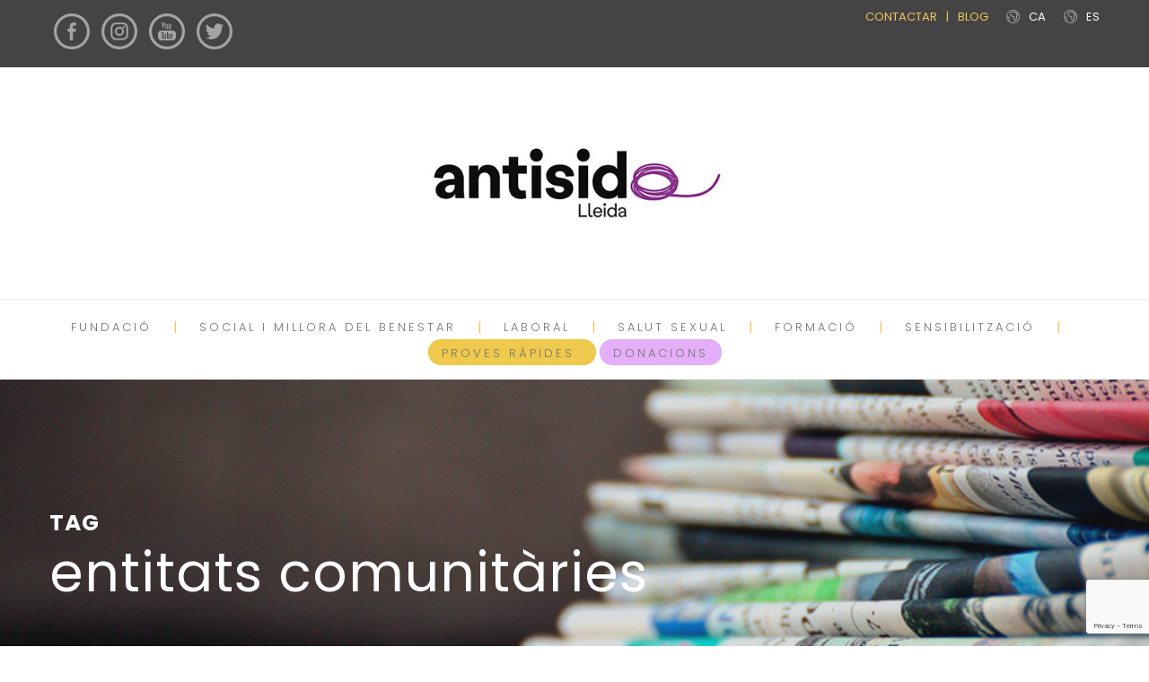

--- FILE ---
content_type: text/html; charset=utf-8
request_url: https://www.google.com/recaptcha/api2/anchor?ar=1&k=6LcvmrQcAAAAAK7wf5Kc4-OBR9nSBHrsKxcXNOUi&co=aHR0cHM6Ly9hbnRpc2lkYWxsZWlkYS5vcmc6NDQz&hl=en&v=PoyoqOPhxBO7pBk68S4YbpHZ&size=invisible&anchor-ms=20000&execute-ms=30000&cb=n2lg8qt6362b
body_size: 48950
content:
<!DOCTYPE HTML><html dir="ltr" lang="en"><head><meta http-equiv="Content-Type" content="text/html; charset=UTF-8">
<meta http-equiv="X-UA-Compatible" content="IE=edge">
<title>reCAPTCHA</title>
<style type="text/css">
/* cyrillic-ext */
@font-face {
  font-family: 'Roboto';
  font-style: normal;
  font-weight: 400;
  font-stretch: 100%;
  src: url(//fonts.gstatic.com/s/roboto/v48/KFO7CnqEu92Fr1ME7kSn66aGLdTylUAMa3GUBHMdazTgWw.woff2) format('woff2');
  unicode-range: U+0460-052F, U+1C80-1C8A, U+20B4, U+2DE0-2DFF, U+A640-A69F, U+FE2E-FE2F;
}
/* cyrillic */
@font-face {
  font-family: 'Roboto';
  font-style: normal;
  font-weight: 400;
  font-stretch: 100%;
  src: url(//fonts.gstatic.com/s/roboto/v48/KFO7CnqEu92Fr1ME7kSn66aGLdTylUAMa3iUBHMdazTgWw.woff2) format('woff2');
  unicode-range: U+0301, U+0400-045F, U+0490-0491, U+04B0-04B1, U+2116;
}
/* greek-ext */
@font-face {
  font-family: 'Roboto';
  font-style: normal;
  font-weight: 400;
  font-stretch: 100%;
  src: url(//fonts.gstatic.com/s/roboto/v48/KFO7CnqEu92Fr1ME7kSn66aGLdTylUAMa3CUBHMdazTgWw.woff2) format('woff2');
  unicode-range: U+1F00-1FFF;
}
/* greek */
@font-face {
  font-family: 'Roboto';
  font-style: normal;
  font-weight: 400;
  font-stretch: 100%;
  src: url(//fonts.gstatic.com/s/roboto/v48/KFO7CnqEu92Fr1ME7kSn66aGLdTylUAMa3-UBHMdazTgWw.woff2) format('woff2');
  unicode-range: U+0370-0377, U+037A-037F, U+0384-038A, U+038C, U+038E-03A1, U+03A3-03FF;
}
/* math */
@font-face {
  font-family: 'Roboto';
  font-style: normal;
  font-weight: 400;
  font-stretch: 100%;
  src: url(//fonts.gstatic.com/s/roboto/v48/KFO7CnqEu92Fr1ME7kSn66aGLdTylUAMawCUBHMdazTgWw.woff2) format('woff2');
  unicode-range: U+0302-0303, U+0305, U+0307-0308, U+0310, U+0312, U+0315, U+031A, U+0326-0327, U+032C, U+032F-0330, U+0332-0333, U+0338, U+033A, U+0346, U+034D, U+0391-03A1, U+03A3-03A9, U+03B1-03C9, U+03D1, U+03D5-03D6, U+03F0-03F1, U+03F4-03F5, U+2016-2017, U+2034-2038, U+203C, U+2040, U+2043, U+2047, U+2050, U+2057, U+205F, U+2070-2071, U+2074-208E, U+2090-209C, U+20D0-20DC, U+20E1, U+20E5-20EF, U+2100-2112, U+2114-2115, U+2117-2121, U+2123-214F, U+2190, U+2192, U+2194-21AE, U+21B0-21E5, U+21F1-21F2, U+21F4-2211, U+2213-2214, U+2216-22FF, U+2308-230B, U+2310, U+2319, U+231C-2321, U+2336-237A, U+237C, U+2395, U+239B-23B7, U+23D0, U+23DC-23E1, U+2474-2475, U+25AF, U+25B3, U+25B7, U+25BD, U+25C1, U+25CA, U+25CC, U+25FB, U+266D-266F, U+27C0-27FF, U+2900-2AFF, U+2B0E-2B11, U+2B30-2B4C, U+2BFE, U+3030, U+FF5B, U+FF5D, U+1D400-1D7FF, U+1EE00-1EEFF;
}
/* symbols */
@font-face {
  font-family: 'Roboto';
  font-style: normal;
  font-weight: 400;
  font-stretch: 100%;
  src: url(//fonts.gstatic.com/s/roboto/v48/KFO7CnqEu92Fr1ME7kSn66aGLdTylUAMaxKUBHMdazTgWw.woff2) format('woff2');
  unicode-range: U+0001-000C, U+000E-001F, U+007F-009F, U+20DD-20E0, U+20E2-20E4, U+2150-218F, U+2190, U+2192, U+2194-2199, U+21AF, U+21E6-21F0, U+21F3, U+2218-2219, U+2299, U+22C4-22C6, U+2300-243F, U+2440-244A, U+2460-24FF, U+25A0-27BF, U+2800-28FF, U+2921-2922, U+2981, U+29BF, U+29EB, U+2B00-2BFF, U+4DC0-4DFF, U+FFF9-FFFB, U+10140-1018E, U+10190-1019C, U+101A0, U+101D0-101FD, U+102E0-102FB, U+10E60-10E7E, U+1D2C0-1D2D3, U+1D2E0-1D37F, U+1F000-1F0FF, U+1F100-1F1AD, U+1F1E6-1F1FF, U+1F30D-1F30F, U+1F315, U+1F31C, U+1F31E, U+1F320-1F32C, U+1F336, U+1F378, U+1F37D, U+1F382, U+1F393-1F39F, U+1F3A7-1F3A8, U+1F3AC-1F3AF, U+1F3C2, U+1F3C4-1F3C6, U+1F3CA-1F3CE, U+1F3D4-1F3E0, U+1F3ED, U+1F3F1-1F3F3, U+1F3F5-1F3F7, U+1F408, U+1F415, U+1F41F, U+1F426, U+1F43F, U+1F441-1F442, U+1F444, U+1F446-1F449, U+1F44C-1F44E, U+1F453, U+1F46A, U+1F47D, U+1F4A3, U+1F4B0, U+1F4B3, U+1F4B9, U+1F4BB, U+1F4BF, U+1F4C8-1F4CB, U+1F4D6, U+1F4DA, U+1F4DF, U+1F4E3-1F4E6, U+1F4EA-1F4ED, U+1F4F7, U+1F4F9-1F4FB, U+1F4FD-1F4FE, U+1F503, U+1F507-1F50B, U+1F50D, U+1F512-1F513, U+1F53E-1F54A, U+1F54F-1F5FA, U+1F610, U+1F650-1F67F, U+1F687, U+1F68D, U+1F691, U+1F694, U+1F698, U+1F6AD, U+1F6B2, U+1F6B9-1F6BA, U+1F6BC, U+1F6C6-1F6CF, U+1F6D3-1F6D7, U+1F6E0-1F6EA, U+1F6F0-1F6F3, U+1F6F7-1F6FC, U+1F700-1F7FF, U+1F800-1F80B, U+1F810-1F847, U+1F850-1F859, U+1F860-1F887, U+1F890-1F8AD, U+1F8B0-1F8BB, U+1F8C0-1F8C1, U+1F900-1F90B, U+1F93B, U+1F946, U+1F984, U+1F996, U+1F9E9, U+1FA00-1FA6F, U+1FA70-1FA7C, U+1FA80-1FA89, U+1FA8F-1FAC6, U+1FACE-1FADC, U+1FADF-1FAE9, U+1FAF0-1FAF8, U+1FB00-1FBFF;
}
/* vietnamese */
@font-face {
  font-family: 'Roboto';
  font-style: normal;
  font-weight: 400;
  font-stretch: 100%;
  src: url(//fonts.gstatic.com/s/roboto/v48/KFO7CnqEu92Fr1ME7kSn66aGLdTylUAMa3OUBHMdazTgWw.woff2) format('woff2');
  unicode-range: U+0102-0103, U+0110-0111, U+0128-0129, U+0168-0169, U+01A0-01A1, U+01AF-01B0, U+0300-0301, U+0303-0304, U+0308-0309, U+0323, U+0329, U+1EA0-1EF9, U+20AB;
}
/* latin-ext */
@font-face {
  font-family: 'Roboto';
  font-style: normal;
  font-weight: 400;
  font-stretch: 100%;
  src: url(//fonts.gstatic.com/s/roboto/v48/KFO7CnqEu92Fr1ME7kSn66aGLdTylUAMa3KUBHMdazTgWw.woff2) format('woff2');
  unicode-range: U+0100-02BA, U+02BD-02C5, U+02C7-02CC, U+02CE-02D7, U+02DD-02FF, U+0304, U+0308, U+0329, U+1D00-1DBF, U+1E00-1E9F, U+1EF2-1EFF, U+2020, U+20A0-20AB, U+20AD-20C0, U+2113, U+2C60-2C7F, U+A720-A7FF;
}
/* latin */
@font-face {
  font-family: 'Roboto';
  font-style: normal;
  font-weight: 400;
  font-stretch: 100%;
  src: url(//fonts.gstatic.com/s/roboto/v48/KFO7CnqEu92Fr1ME7kSn66aGLdTylUAMa3yUBHMdazQ.woff2) format('woff2');
  unicode-range: U+0000-00FF, U+0131, U+0152-0153, U+02BB-02BC, U+02C6, U+02DA, U+02DC, U+0304, U+0308, U+0329, U+2000-206F, U+20AC, U+2122, U+2191, U+2193, U+2212, U+2215, U+FEFF, U+FFFD;
}
/* cyrillic-ext */
@font-face {
  font-family: 'Roboto';
  font-style: normal;
  font-weight: 500;
  font-stretch: 100%;
  src: url(//fonts.gstatic.com/s/roboto/v48/KFO7CnqEu92Fr1ME7kSn66aGLdTylUAMa3GUBHMdazTgWw.woff2) format('woff2');
  unicode-range: U+0460-052F, U+1C80-1C8A, U+20B4, U+2DE0-2DFF, U+A640-A69F, U+FE2E-FE2F;
}
/* cyrillic */
@font-face {
  font-family: 'Roboto';
  font-style: normal;
  font-weight: 500;
  font-stretch: 100%;
  src: url(//fonts.gstatic.com/s/roboto/v48/KFO7CnqEu92Fr1ME7kSn66aGLdTylUAMa3iUBHMdazTgWw.woff2) format('woff2');
  unicode-range: U+0301, U+0400-045F, U+0490-0491, U+04B0-04B1, U+2116;
}
/* greek-ext */
@font-face {
  font-family: 'Roboto';
  font-style: normal;
  font-weight: 500;
  font-stretch: 100%;
  src: url(//fonts.gstatic.com/s/roboto/v48/KFO7CnqEu92Fr1ME7kSn66aGLdTylUAMa3CUBHMdazTgWw.woff2) format('woff2');
  unicode-range: U+1F00-1FFF;
}
/* greek */
@font-face {
  font-family: 'Roboto';
  font-style: normal;
  font-weight: 500;
  font-stretch: 100%;
  src: url(//fonts.gstatic.com/s/roboto/v48/KFO7CnqEu92Fr1ME7kSn66aGLdTylUAMa3-UBHMdazTgWw.woff2) format('woff2');
  unicode-range: U+0370-0377, U+037A-037F, U+0384-038A, U+038C, U+038E-03A1, U+03A3-03FF;
}
/* math */
@font-face {
  font-family: 'Roboto';
  font-style: normal;
  font-weight: 500;
  font-stretch: 100%;
  src: url(//fonts.gstatic.com/s/roboto/v48/KFO7CnqEu92Fr1ME7kSn66aGLdTylUAMawCUBHMdazTgWw.woff2) format('woff2');
  unicode-range: U+0302-0303, U+0305, U+0307-0308, U+0310, U+0312, U+0315, U+031A, U+0326-0327, U+032C, U+032F-0330, U+0332-0333, U+0338, U+033A, U+0346, U+034D, U+0391-03A1, U+03A3-03A9, U+03B1-03C9, U+03D1, U+03D5-03D6, U+03F0-03F1, U+03F4-03F5, U+2016-2017, U+2034-2038, U+203C, U+2040, U+2043, U+2047, U+2050, U+2057, U+205F, U+2070-2071, U+2074-208E, U+2090-209C, U+20D0-20DC, U+20E1, U+20E5-20EF, U+2100-2112, U+2114-2115, U+2117-2121, U+2123-214F, U+2190, U+2192, U+2194-21AE, U+21B0-21E5, U+21F1-21F2, U+21F4-2211, U+2213-2214, U+2216-22FF, U+2308-230B, U+2310, U+2319, U+231C-2321, U+2336-237A, U+237C, U+2395, U+239B-23B7, U+23D0, U+23DC-23E1, U+2474-2475, U+25AF, U+25B3, U+25B7, U+25BD, U+25C1, U+25CA, U+25CC, U+25FB, U+266D-266F, U+27C0-27FF, U+2900-2AFF, U+2B0E-2B11, U+2B30-2B4C, U+2BFE, U+3030, U+FF5B, U+FF5D, U+1D400-1D7FF, U+1EE00-1EEFF;
}
/* symbols */
@font-face {
  font-family: 'Roboto';
  font-style: normal;
  font-weight: 500;
  font-stretch: 100%;
  src: url(//fonts.gstatic.com/s/roboto/v48/KFO7CnqEu92Fr1ME7kSn66aGLdTylUAMaxKUBHMdazTgWw.woff2) format('woff2');
  unicode-range: U+0001-000C, U+000E-001F, U+007F-009F, U+20DD-20E0, U+20E2-20E4, U+2150-218F, U+2190, U+2192, U+2194-2199, U+21AF, U+21E6-21F0, U+21F3, U+2218-2219, U+2299, U+22C4-22C6, U+2300-243F, U+2440-244A, U+2460-24FF, U+25A0-27BF, U+2800-28FF, U+2921-2922, U+2981, U+29BF, U+29EB, U+2B00-2BFF, U+4DC0-4DFF, U+FFF9-FFFB, U+10140-1018E, U+10190-1019C, U+101A0, U+101D0-101FD, U+102E0-102FB, U+10E60-10E7E, U+1D2C0-1D2D3, U+1D2E0-1D37F, U+1F000-1F0FF, U+1F100-1F1AD, U+1F1E6-1F1FF, U+1F30D-1F30F, U+1F315, U+1F31C, U+1F31E, U+1F320-1F32C, U+1F336, U+1F378, U+1F37D, U+1F382, U+1F393-1F39F, U+1F3A7-1F3A8, U+1F3AC-1F3AF, U+1F3C2, U+1F3C4-1F3C6, U+1F3CA-1F3CE, U+1F3D4-1F3E0, U+1F3ED, U+1F3F1-1F3F3, U+1F3F5-1F3F7, U+1F408, U+1F415, U+1F41F, U+1F426, U+1F43F, U+1F441-1F442, U+1F444, U+1F446-1F449, U+1F44C-1F44E, U+1F453, U+1F46A, U+1F47D, U+1F4A3, U+1F4B0, U+1F4B3, U+1F4B9, U+1F4BB, U+1F4BF, U+1F4C8-1F4CB, U+1F4D6, U+1F4DA, U+1F4DF, U+1F4E3-1F4E6, U+1F4EA-1F4ED, U+1F4F7, U+1F4F9-1F4FB, U+1F4FD-1F4FE, U+1F503, U+1F507-1F50B, U+1F50D, U+1F512-1F513, U+1F53E-1F54A, U+1F54F-1F5FA, U+1F610, U+1F650-1F67F, U+1F687, U+1F68D, U+1F691, U+1F694, U+1F698, U+1F6AD, U+1F6B2, U+1F6B9-1F6BA, U+1F6BC, U+1F6C6-1F6CF, U+1F6D3-1F6D7, U+1F6E0-1F6EA, U+1F6F0-1F6F3, U+1F6F7-1F6FC, U+1F700-1F7FF, U+1F800-1F80B, U+1F810-1F847, U+1F850-1F859, U+1F860-1F887, U+1F890-1F8AD, U+1F8B0-1F8BB, U+1F8C0-1F8C1, U+1F900-1F90B, U+1F93B, U+1F946, U+1F984, U+1F996, U+1F9E9, U+1FA00-1FA6F, U+1FA70-1FA7C, U+1FA80-1FA89, U+1FA8F-1FAC6, U+1FACE-1FADC, U+1FADF-1FAE9, U+1FAF0-1FAF8, U+1FB00-1FBFF;
}
/* vietnamese */
@font-face {
  font-family: 'Roboto';
  font-style: normal;
  font-weight: 500;
  font-stretch: 100%;
  src: url(//fonts.gstatic.com/s/roboto/v48/KFO7CnqEu92Fr1ME7kSn66aGLdTylUAMa3OUBHMdazTgWw.woff2) format('woff2');
  unicode-range: U+0102-0103, U+0110-0111, U+0128-0129, U+0168-0169, U+01A0-01A1, U+01AF-01B0, U+0300-0301, U+0303-0304, U+0308-0309, U+0323, U+0329, U+1EA0-1EF9, U+20AB;
}
/* latin-ext */
@font-face {
  font-family: 'Roboto';
  font-style: normal;
  font-weight: 500;
  font-stretch: 100%;
  src: url(//fonts.gstatic.com/s/roboto/v48/KFO7CnqEu92Fr1ME7kSn66aGLdTylUAMa3KUBHMdazTgWw.woff2) format('woff2');
  unicode-range: U+0100-02BA, U+02BD-02C5, U+02C7-02CC, U+02CE-02D7, U+02DD-02FF, U+0304, U+0308, U+0329, U+1D00-1DBF, U+1E00-1E9F, U+1EF2-1EFF, U+2020, U+20A0-20AB, U+20AD-20C0, U+2113, U+2C60-2C7F, U+A720-A7FF;
}
/* latin */
@font-face {
  font-family: 'Roboto';
  font-style: normal;
  font-weight: 500;
  font-stretch: 100%;
  src: url(//fonts.gstatic.com/s/roboto/v48/KFO7CnqEu92Fr1ME7kSn66aGLdTylUAMa3yUBHMdazQ.woff2) format('woff2');
  unicode-range: U+0000-00FF, U+0131, U+0152-0153, U+02BB-02BC, U+02C6, U+02DA, U+02DC, U+0304, U+0308, U+0329, U+2000-206F, U+20AC, U+2122, U+2191, U+2193, U+2212, U+2215, U+FEFF, U+FFFD;
}
/* cyrillic-ext */
@font-face {
  font-family: 'Roboto';
  font-style: normal;
  font-weight: 900;
  font-stretch: 100%;
  src: url(//fonts.gstatic.com/s/roboto/v48/KFO7CnqEu92Fr1ME7kSn66aGLdTylUAMa3GUBHMdazTgWw.woff2) format('woff2');
  unicode-range: U+0460-052F, U+1C80-1C8A, U+20B4, U+2DE0-2DFF, U+A640-A69F, U+FE2E-FE2F;
}
/* cyrillic */
@font-face {
  font-family: 'Roboto';
  font-style: normal;
  font-weight: 900;
  font-stretch: 100%;
  src: url(//fonts.gstatic.com/s/roboto/v48/KFO7CnqEu92Fr1ME7kSn66aGLdTylUAMa3iUBHMdazTgWw.woff2) format('woff2');
  unicode-range: U+0301, U+0400-045F, U+0490-0491, U+04B0-04B1, U+2116;
}
/* greek-ext */
@font-face {
  font-family: 'Roboto';
  font-style: normal;
  font-weight: 900;
  font-stretch: 100%;
  src: url(//fonts.gstatic.com/s/roboto/v48/KFO7CnqEu92Fr1ME7kSn66aGLdTylUAMa3CUBHMdazTgWw.woff2) format('woff2');
  unicode-range: U+1F00-1FFF;
}
/* greek */
@font-face {
  font-family: 'Roboto';
  font-style: normal;
  font-weight: 900;
  font-stretch: 100%;
  src: url(//fonts.gstatic.com/s/roboto/v48/KFO7CnqEu92Fr1ME7kSn66aGLdTylUAMa3-UBHMdazTgWw.woff2) format('woff2');
  unicode-range: U+0370-0377, U+037A-037F, U+0384-038A, U+038C, U+038E-03A1, U+03A3-03FF;
}
/* math */
@font-face {
  font-family: 'Roboto';
  font-style: normal;
  font-weight: 900;
  font-stretch: 100%;
  src: url(//fonts.gstatic.com/s/roboto/v48/KFO7CnqEu92Fr1ME7kSn66aGLdTylUAMawCUBHMdazTgWw.woff2) format('woff2');
  unicode-range: U+0302-0303, U+0305, U+0307-0308, U+0310, U+0312, U+0315, U+031A, U+0326-0327, U+032C, U+032F-0330, U+0332-0333, U+0338, U+033A, U+0346, U+034D, U+0391-03A1, U+03A3-03A9, U+03B1-03C9, U+03D1, U+03D5-03D6, U+03F0-03F1, U+03F4-03F5, U+2016-2017, U+2034-2038, U+203C, U+2040, U+2043, U+2047, U+2050, U+2057, U+205F, U+2070-2071, U+2074-208E, U+2090-209C, U+20D0-20DC, U+20E1, U+20E5-20EF, U+2100-2112, U+2114-2115, U+2117-2121, U+2123-214F, U+2190, U+2192, U+2194-21AE, U+21B0-21E5, U+21F1-21F2, U+21F4-2211, U+2213-2214, U+2216-22FF, U+2308-230B, U+2310, U+2319, U+231C-2321, U+2336-237A, U+237C, U+2395, U+239B-23B7, U+23D0, U+23DC-23E1, U+2474-2475, U+25AF, U+25B3, U+25B7, U+25BD, U+25C1, U+25CA, U+25CC, U+25FB, U+266D-266F, U+27C0-27FF, U+2900-2AFF, U+2B0E-2B11, U+2B30-2B4C, U+2BFE, U+3030, U+FF5B, U+FF5D, U+1D400-1D7FF, U+1EE00-1EEFF;
}
/* symbols */
@font-face {
  font-family: 'Roboto';
  font-style: normal;
  font-weight: 900;
  font-stretch: 100%;
  src: url(//fonts.gstatic.com/s/roboto/v48/KFO7CnqEu92Fr1ME7kSn66aGLdTylUAMaxKUBHMdazTgWw.woff2) format('woff2');
  unicode-range: U+0001-000C, U+000E-001F, U+007F-009F, U+20DD-20E0, U+20E2-20E4, U+2150-218F, U+2190, U+2192, U+2194-2199, U+21AF, U+21E6-21F0, U+21F3, U+2218-2219, U+2299, U+22C4-22C6, U+2300-243F, U+2440-244A, U+2460-24FF, U+25A0-27BF, U+2800-28FF, U+2921-2922, U+2981, U+29BF, U+29EB, U+2B00-2BFF, U+4DC0-4DFF, U+FFF9-FFFB, U+10140-1018E, U+10190-1019C, U+101A0, U+101D0-101FD, U+102E0-102FB, U+10E60-10E7E, U+1D2C0-1D2D3, U+1D2E0-1D37F, U+1F000-1F0FF, U+1F100-1F1AD, U+1F1E6-1F1FF, U+1F30D-1F30F, U+1F315, U+1F31C, U+1F31E, U+1F320-1F32C, U+1F336, U+1F378, U+1F37D, U+1F382, U+1F393-1F39F, U+1F3A7-1F3A8, U+1F3AC-1F3AF, U+1F3C2, U+1F3C4-1F3C6, U+1F3CA-1F3CE, U+1F3D4-1F3E0, U+1F3ED, U+1F3F1-1F3F3, U+1F3F5-1F3F7, U+1F408, U+1F415, U+1F41F, U+1F426, U+1F43F, U+1F441-1F442, U+1F444, U+1F446-1F449, U+1F44C-1F44E, U+1F453, U+1F46A, U+1F47D, U+1F4A3, U+1F4B0, U+1F4B3, U+1F4B9, U+1F4BB, U+1F4BF, U+1F4C8-1F4CB, U+1F4D6, U+1F4DA, U+1F4DF, U+1F4E3-1F4E6, U+1F4EA-1F4ED, U+1F4F7, U+1F4F9-1F4FB, U+1F4FD-1F4FE, U+1F503, U+1F507-1F50B, U+1F50D, U+1F512-1F513, U+1F53E-1F54A, U+1F54F-1F5FA, U+1F610, U+1F650-1F67F, U+1F687, U+1F68D, U+1F691, U+1F694, U+1F698, U+1F6AD, U+1F6B2, U+1F6B9-1F6BA, U+1F6BC, U+1F6C6-1F6CF, U+1F6D3-1F6D7, U+1F6E0-1F6EA, U+1F6F0-1F6F3, U+1F6F7-1F6FC, U+1F700-1F7FF, U+1F800-1F80B, U+1F810-1F847, U+1F850-1F859, U+1F860-1F887, U+1F890-1F8AD, U+1F8B0-1F8BB, U+1F8C0-1F8C1, U+1F900-1F90B, U+1F93B, U+1F946, U+1F984, U+1F996, U+1F9E9, U+1FA00-1FA6F, U+1FA70-1FA7C, U+1FA80-1FA89, U+1FA8F-1FAC6, U+1FACE-1FADC, U+1FADF-1FAE9, U+1FAF0-1FAF8, U+1FB00-1FBFF;
}
/* vietnamese */
@font-face {
  font-family: 'Roboto';
  font-style: normal;
  font-weight: 900;
  font-stretch: 100%;
  src: url(//fonts.gstatic.com/s/roboto/v48/KFO7CnqEu92Fr1ME7kSn66aGLdTylUAMa3OUBHMdazTgWw.woff2) format('woff2');
  unicode-range: U+0102-0103, U+0110-0111, U+0128-0129, U+0168-0169, U+01A0-01A1, U+01AF-01B0, U+0300-0301, U+0303-0304, U+0308-0309, U+0323, U+0329, U+1EA0-1EF9, U+20AB;
}
/* latin-ext */
@font-face {
  font-family: 'Roboto';
  font-style: normal;
  font-weight: 900;
  font-stretch: 100%;
  src: url(//fonts.gstatic.com/s/roboto/v48/KFO7CnqEu92Fr1ME7kSn66aGLdTylUAMa3KUBHMdazTgWw.woff2) format('woff2');
  unicode-range: U+0100-02BA, U+02BD-02C5, U+02C7-02CC, U+02CE-02D7, U+02DD-02FF, U+0304, U+0308, U+0329, U+1D00-1DBF, U+1E00-1E9F, U+1EF2-1EFF, U+2020, U+20A0-20AB, U+20AD-20C0, U+2113, U+2C60-2C7F, U+A720-A7FF;
}
/* latin */
@font-face {
  font-family: 'Roboto';
  font-style: normal;
  font-weight: 900;
  font-stretch: 100%;
  src: url(//fonts.gstatic.com/s/roboto/v48/KFO7CnqEu92Fr1ME7kSn66aGLdTylUAMa3yUBHMdazQ.woff2) format('woff2');
  unicode-range: U+0000-00FF, U+0131, U+0152-0153, U+02BB-02BC, U+02C6, U+02DA, U+02DC, U+0304, U+0308, U+0329, U+2000-206F, U+20AC, U+2122, U+2191, U+2193, U+2212, U+2215, U+FEFF, U+FFFD;
}

</style>
<link rel="stylesheet" type="text/css" href="https://www.gstatic.com/recaptcha/releases/PoyoqOPhxBO7pBk68S4YbpHZ/styles__ltr.css">
<script nonce="xfDq9NjI_I4wdndwJOc13A" type="text/javascript">window['__recaptcha_api'] = 'https://www.google.com/recaptcha/api2/';</script>
<script type="text/javascript" src="https://www.gstatic.com/recaptcha/releases/PoyoqOPhxBO7pBk68S4YbpHZ/recaptcha__en.js" nonce="xfDq9NjI_I4wdndwJOc13A">
      
    </script></head>
<body><div id="rc-anchor-alert" class="rc-anchor-alert"></div>
<input type="hidden" id="recaptcha-token" value="[base64]">
<script type="text/javascript" nonce="xfDq9NjI_I4wdndwJOc13A">
      recaptcha.anchor.Main.init("[\x22ainput\x22,[\x22bgdata\x22,\x22\x22,\[base64]/[base64]/[base64]/[base64]/[base64]/[base64]/KGcoTywyNTMsTy5PKSxVRyhPLEMpKTpnKE8sMjUzLEMpLE8pKSxsKSksTykpfSxieT1mdW5jdGlvbihDLE8sdSxsKXtmb3IobD0odT1SKEMpLDApO08+MDtPLS0pbD1sPDw4fFooQyk7ZyhDLHUsbCl9LFVHPWZ1bmN0aW9uKEMsTyl7Qy5pLmxlbmd0aD4xMDQ/[base64]/[base64]/[base64]/[base64]/[base64]/[base64]/[base64]\\u003d\x22,\[base64]\\u003d\x22,\x22wrhcw7LDo8KYI8KhT8KBcQ7DisKMw5YUAWvClsOQEFHDsSbDpVPCt2wBSTHCtwTDu3lNKkR3V8OMSsOVw5J4GVHCuwtkI8KifjBgwrsXw6LDpMK4IsKPwojCssKPw4Rsw7hKH8K2N2/DisOSUcO3w6LDqwnChcOzwr0iCsOALirCgsOKCnhwGcOsw7rCiSfDg8OEFH0iwofDqk3Cn8OIwqzDm8O1YQbDs8KXwqDCrH3CukIMw5fDi8K3wqoww4MKwrzChMKzwqbDvXrDoMKNwonDoHJlwrhZw681w4nDuMKrXsKRw7MqPMOcWsK0TB/[base64]/CrsORFHwxw7U0UxpkQsKuwozCklRzFsOow6jCvMKTwo/[base64]/[base64]/RjHDpjfCoApUwrHDncKEacOHw7Fpw7rCisKWGWogIsO3w7bCusKYVcOLZwvDvVU1VMK6w5/Cnh5Bw64iwokQR0PDvsOIRB3Dm3RiecOYw6geZnrCpUnDiMK0w4nDlh3CisK8w5pGwp/DvBZhDXIJNWxRwoQWw4HCvzPCqizDtkhMw59KCEciADLCgMOcJ8O0w40mKl94Ty/Dk8KYU09fSGU9YsORDMK+Gw5MbzrCnsOzZcOyGWlDTjJNUDYSwpjDrjI7HsKpwobCsgHCuCRiw5wJw7AcN3ICw5vCnEfCiX7DtsKbw794w5UufsORw586wrzCosKeAnvDs8Odb8KfEMKRw6DDv8OZw7vCpjHDrjI9EC/CuRdMM0/CgcOSw78ewrDDvcKewr7DjxIKwrg0D3jDoAckwq/DkwjDvXZVwoLDhHDDtCHCoMKZw4wLM8OsM8K/w4jDp8OOS0Ivw7TDisOfOz4HcMO2RTbDjzQ8w5rDj2d0WsOpw79/EzLDplRMwonDm8OJwqQgw698wpjDi8OIwpZUJWDCnidLwo1Ew5DCmsOlbMKUw5vDoMK3Bypaw6odN8KNKi/Du0RZV0/CisO5XkHDnsKXw4TDoglGwrLCjcOJwpIJw4jCscKIw73CucKkAsK7SnxwfMK9wo8jfV7ChsK4wq/Cv0/[base64]/Cj8KkAQ/CmsKkwpDCkj9Bw7jCtE8uEsOzQDscwqLDgBHCu8KOwqHCpsO4w4oKMMOZwp/CmcKoCcOEwpE7wqPDqMKQwoPDjcKpP0EiwqFgayjCunnCr2rCrgjDtgTDk8OWR15Uw7PDsXTCnGF2bwnDgMK7HcOBwqHDrcOkZcOdwq7DvsK1w5cQQgkeF1I+dlwDw7PDscKHwqrDonBxaSw+w5PCkzxoe8OYe3w/bsOaL3shdgXCo8OZwoAkH1TDhEXDtXPCnMOQc8OQw48+UsO+w4LDuUrCox3ClgPDr8K+HW0GwrFfwobCgVzDnRMVw7tkDhIPUMK4CsOSw7bCl8OrWVvDuMKLUcO2wrIzYcKMw5EBw7/DvjkNacK2UDdsccKuwoNdw5vCqDfCsXkJEVbDusKRwrcGwovCrErCq8KBwp5qw4x9DgjCqhtAwofCisKHOMKRw45Ew6BqUMOcUnEsw6fCvQ7DkcOIw6wTeHoJaUPCl1jCugAAwpvDuTHCs8KbeQjCj8K4QUTCpMKkN3Ziw4/Dm8OxwoLDj8O0BFMtd8Krw614D3pNwpIYIsK4VcKww45lUsKVAidjRMOzMsK8w4vCnsO2w6cWRMK7CjTDk8OZCxbCiMK+wo3CkUvCicOWFHxvP8O/w77DhFUew63CvcOobsOLw6RqCMKfQ0fCs8KMwpDCgR/CtDEdwr8nTX9RwpbCpSFow6F0w6DCgsKDw7fDtcOaP2g+wqtjwo0DKcKtVhLDmg3CpVhlwrXDocOfH8KGVGVDwoFgwovCmT84QzQEJQpTwr/CgsKPP8OPwqDCjMKEPQ0jCxd+FlvDlV3DjMOlVVPCjMO9HsKTFsK6wpxAwqcxwq7Cnhp7BMOiw7J1CcOlwoPClcOwIMOHZzrClsKhETDCkMOJMMO0w6LDnF/CjsOgw7bDs27CuyPCjlPDqBcowoIKw4UfTMO/wr0rXw19wrvDhyTDt8OtR8K9BGrDi8K/[base64]/CsztywqF1w7w2JcKUwpbDrm8IIXx7w4IwYhdAwpDCpGxow6t6w6J2wqdEGMOBfy8UwpXDpxjCnMO2wrfCt8O1wr5ULQDCs0Qzw4nCi8Oywp0Nwoocw4zDkk7DgA/CrcKiWcKrwrJLPQFqKMK6QMKKXX1Zcl4FJcOuB8OJasO/w6N3CQN8wqfCqMO2UMOQGcOtwq/CqMKxw6bCn1PDjVAhdcK+cMKYMMOyGMOTWsKdw5cnw6EKwp3DpcK3VzJpI8K8w5TCu1jDnXdHGMKaGgcjBhPDu2VdO3nDkjzDgMOWw5HChX5swpfDoWE7WHlUf8OewqFvw6N0w6BWJU7ConoawpJMSWbColLDoh/DpMO8w7DClXFeXsOSw5PDjMO5LANNF3kywrgwOsOtw5/Cgl18w5VeTw8nw4pTw47CmywMeSxzw5VEUMO1BcKDwoLDmMKbw6Fmw4HCnRPDs8OywqxHJ8KXwrNcw59yAHNsw7kJT8KsLh/[base64]/CtUjCsMOAaFPCksOiH1DCmcKCwrsAdGEiPiRMw7YcOcOUHmF5LXgeJsOxcMKowq09UCHDuEYzw6MJwq5Xw4zCjE/CpcK/Rm0/[base64]/DlHfDpgMGagrCuE3DsHdNRsOMwqcKw5Vuwrwuw5Z9w4dvPsOjDz/[base64]/[base64]/CpcKkw44VwrfCqsOqw4/DowlLwpLDmXxJIsKJNDl4wqPDpcOIw4fDuGZVXMOiBcOVwp5UC8OibSliwph/b8Odw5UMwoEhwqrDtUYBwq3CgsKgw5jCgsKxDW8kVMO3LwfCrXXDoCQdwqPCpcKPw7XDrz7CksOmPyHDj8Krwp3CmMOMcAXCslfCtFM7woHClMKmKMOUAMKdw78Ew4nDssO9wpBVw4zCocKPw5LCpxDDh15KdMO5wqkABlPDk8KXw6/[base64]/wrt9w5zClUnCqcOJUGkvwqTCpxIWEMKRX8OywoPCrMOaw5vDuF/[base64]/CtMONZcKXDwDDjx/CvBoJwoV5Pj3DhcOBw5oLOH7DiAfCusOIOkLCqcKUTAA0IcKzPgQ5wqvCh8O/[base64]/CuMK3XsKZw7jCi3MOwpZ8w5wswqLCrsKSw6NdT37DjDfDsi/Cm8KJBMK+w5hNw5DCusOPeTXCgULDnmbCi2HDocO/TMOCKcKncVXCv8KQw5fDg8O/[base64]/w7TCv29JFcOrw6M3wo7ChS7CncKsUcKOwrDClcOhecKswqBWOwTDucOdChJ3BXZ/[base64]/CnMKUwqrCn3c3aMOZw4Rrw6vCmMKEb8OsKSfCh3HCu0TCiTx4QMKJJgHDg8Kxw5IywqJFM8OBwr7ClmrDucOtJVvDrms8FcOkSsKfOHrDnx7Csl7DjVh1IcKuwr/DsGB4EmNjcRJ9QElAw45bKAzDnRbDl8KEw6nCvEw7a3rDgQM+cWXCuMK4w4oFScKnb1Ysw6dHbn5Qw6/DtMO9wr/ClhsTw59/RB9Fwp1Ww4TDm2BYw5wUIMOnwqfDp8O8wqRnw59xAsO9wpnDgsKnBMOfwoHDhEXDgF/CgcOEw4zDjCkJbCtgw5DCjQDDjcObUBHCqgEQw6DDtwzCihc6w7Jnwp/DmsKnwrhtwqnCrwrCosOKwq0kNBo5wrEiCsK3w63Cm0vDs1TCsTDCkcOmw7VRwpPDm8K0wo/Dq2J0QsOEw57DisKnwqQJJWfDrsOyw6IuXMKjw4XCsMOjw7vDnsKZw7zDmw7Dp8Knwo5rw4glw5IGJ8OHVsKGwolrA8K/w7DCrcODw6k9TTwpUAXDrW3ClGrDlA3CsnQJCcKoNcOWMcK8QSxJw7s1IzHCpXPCmcO1EMK4w7DCiERXwqMLAMOQA8KWwrR+fsKlWcKRNTNBw5J2WQB7SMObw5vDuEnCpSFrwqnCgMK+a8KZw4PDin/Dv8KSd8O7Eg5REsKPSSlYwqQdwpQOw6RUw5YXw7NLTMO6wosjw5jCm8OQwqAEw7LDvmAoRcKlV8OtDMKcw47Dk1AEd8KwD8KxSXbCvXvDuWTDp0B1aXvCnwgYw5LDunbCrEk/UcKnw4LDssKawqPCoxI5GcOYCwU6w65Kw5fDjgzCqMKlwoYew7fDssOAYcORGcK4SMKQRMOIwqsMPcOpInUYVMKGw7bCmMORwpDCjcK4w5/CqMOwGm9mB1LCpcKtSktjSEEhHzUBw5DDs8KPQhLCtcOMbjXCoHsXw48Cw7LDtsK9w5sGWsOEwqEwATjDjMOuwpN9IBvDhF9Sw7TClsOAw5/Cty/DpGjDgcKewo4Zw6she0UYw4LChSTCtcKdwo1Kw6/CmcO4VcOmwqpvwoNOwr3DglDDmsORan3DjcOIw6zDv8Ond8KTw4x2wpoBcUoTLztyGyfDqW5zwqsGw4DDlcKCw6fDvsK4HcK1w6xRYsKeQsOlwp/CnndIMhrCmifDhgbDlcKXw6/[base64]/JsOiw4ZrwrMwS1FqwrJ7w4bCicOdwolsw5/CpcOfwosCw7vDiWLCkcOJwoLCvT0kc8KOw6DDuwRIw5tebMOcw5E3K8OyJgBxwqk4Z8O8EAwfw7kqw6YpwodGaDZTPkXDv8OfXV/DlilywrrDk8Kbwr/CqEjDsnnDmsKhw4Mjwp7Dmkk3X8O4w5cNwoXCkx7DqUfDg8Oowq7Dnw7CscOnwp3Duk7DicO4wpHCvcKJwr/DrEIsQsOnw70Hw77DpsO+cUPCl8OmCVDDsVjDnTBowprDhBzDlFrCqcKLHGnCk8KZwptIecKLMS4oJE7Dngo4wq53VBvCh2zDtsO1w68Hw4Nbw7FLNcOxwo02HsKJwrU6dAYVw5TDqcOkKMOveiQ1wq1VXMKJwpJ1I1JAw53DncKswodqElTDgMOrRMOXwrHCtMOSw5/DjgLDssKjEyXDrVvCu2/DhRhCK8KqwoDChjHCvlkKQgzCrCM3w5HDg8OcKV41w69hwo4Sw6fDrsKKw4c9w6NxwojDqsKbfsO6BMKXYsKpwrbCjsO0wqMGZsKtbWRLwprCm8KiMAZlD3s4bEptwqfCklMpQzYubD/DvTzDiCXCjVspwqLDmxkGw6XCtQXCuMKdw6EQJlINAMKtfRjDj8K8wpMARCfCjE0Ew6jDosKYXcO0GyrDqAEUw5w1wok9JMO4JcONw6PCt8OzwphwNSBYV0bCk0fDpwPDsMK5w5ABX8O8wp/DvXFoJD/DsB3DjcK2w6TCpW5dw7vDhcOcHMKABn0Kw5LCj20twqhNTsOgwo7Ds2rCu8KMw4QcAcOdw4rCnh/DhCjDgMKZCi4jwr8PLC1sHcKBw7cEBDzCuMOqwqU6w6jDt8OwKx8vwp1NwqXCoMK5XgxUdsKqImE5wqA3wpLCsl0DMMKJw6RSAW1DClVyPFk0w4Amf8O1YcOrTi/ClcKLVFzDqwHCkMK0TsKNMFsmO8O6w6xcPcOuVT3Dq8OjEMK/w5h4woE7KGnDkMOnEcKlaWTDpMKEw5UAwpBXw53Cp8Oyw5F/TEIwdMKqw6xHHcOewrcswq5qwrx2OsO3fnzCl8OeIcODZ8OEPgbDuMONw4fDjMOOHgtIw4DDkHweOA/[base64]/DgC/Dnhobw6M/[base64]/CiMKNacK4w4TDkQDCr8KTEVzDoMOeVGJiwpggd8OJXMKMEMOQN8OIwqLDnQNrwpNLw54LwoNkw43ClsKCwrXDklTDiF7DjntbOcOIdsOBwoJcw4TDigbDhcO0SMOow4gddjg6w5MQwqkmbsKMw7c2NAk/w7rCgltMS8OYX2TChwFuwrs6cCHCn8OfS8Orw57CnWwJw67Cq8KRfwPDglFww4ISBMK9SMOrWE9JOMKrw7jDk8OSPSVhWU1jwrPCmHbCrWjCo8K1Yz0sXMKHH8OZw4lmN8Oqw7bDpyHDmBLCkA3Ch10AwrZkaltXw6jCrMO3RDHDpMKqw4LDu2t/wrEGw4zCgC3Cv8KMF8K9w7zDhcKNw7DCrXrDnsKzwrFpRm3DsMKFwpHDtG5Uw55nKRrDiA1qdcKKw6LDhlMYw4ZJKRXDn8KPa0RQR30aw7HCnMOwV2LCvjZxwpUqw6bCt8OPcMORC8OFw6MJw5hGKcOkwq/Co8KVEFPCul3DtyxywqnChh5bGcKgFy1cOWpsw5jCosKnAVdOHjPCtsKyw4p5w4vCgcKnXcOoW8O7wpXCjBFlNlnDrQYLwq4uw7/DscOpXS9Swr7CmEVBw67CqMO8M8KyaMKjeF9rwrTDo2TCiX/Cln9yf8Kaw7VMdQUbwpt0TnDCuBE6a8KNwrHCvRA0w6/CoDPClcOMwofDhi3DnsKiP8KPwqjDoy3DlcO2wqPCkULCpyJfwpUPw4MUO17CssO/w6HCp8OUUcOfQxbCo8ORIxwPw4EcbiXDn0XCtVIUDsOOeF3DinbCucKTwrXCusK+cHQfwp3Dv8K+wqwRw7svw5XDlRDCtMKAw69gw4dBw4lywr5eNcK2CkbDt8KhwqrDlsOpZ8KFw5TDijIuSMO8LnnDoWN2QsKiKMO/w75jXXV2wo4VworCjcOCTX/Dv8KMNcKhX8Osw4DDnjRbScOowoRwG1vCkhXCmivDvcKnwo13BEDCusO9woHDmj8STMO+w7vCjcKQbD3ClsOHwpo8R0p3w61LwrLDpcOubsOQw7zCvMO0w4QQw7kYw6YSw6nCmsKwEMO0MVzCs8KtGUENLljChgpRdx/ChsKEZ8O3woIxwoxzwpZuwpTCmMKlwqNjw4HCocKlw4ptw6zDscOfwrYGO8OMLcOVeMOQJ0hdIyHCosO8BsKBw4/DocKRw6rCmGE2wqjCtmYLFVzCt3TChQ7Cu8ObXErCicKVMjYXw6PCtsKOwqJpFsKkw74uwoAswoIzCjY1MMK3w7JVwqrCvHHDncKODTLCrB/DqcK9wqcWPxdwbALCg8KjWMKxScKGCMOxw5o3w6bDicOIAsO4wqZqKsOKIlzDgBRHwoLCl8KCw4FWw5/DvMKEwqUmJsKwI8OATsOnccK1LxbDsjpaw6AfwqzDpTBfwojDrsK8wo7DmEgJSsOOwoQeRFl0wophw4wLLcKbS8OVw7XCrzRqRsKCLkjCsDYtw7FefX/CmMKvw60rw7TCisKbOgQSwqxHKihbw6oBY8Kbw500KcOqw5TDth9Cw5/[base64]/CkQ1dw5LCqcORw74lfFUyPcKIJSbCkRHCnEgywpTDgcOLw53DphrDm3ZbOj1mWsKTwpcOGMO5w490wrB3E8Kqwr/[base64]/[base64]/CssKLwofCrcOVRcKfSj7Cr3hXw6ZGacO9w4Y3w4clM8OvCzTDiMKXfcKnw73CvsKhRUorWMOiwprDqmcvw5TCjVnDmsKvGsOFSVDDrgLCpinClMODdWfDpBRowqtfPxlkNcOQwr06GMKqw6LDoVTChXXDkMKow7/[base64]/DvsORfMOpworCrB/[base64]/DnELDnsKIezkENWXDiQ1VwopCSVUMw4pAw6gCMHjDr8OTwpvCr1oaXcKHYMKzZ8OFdXpNHMKDEsOTwqYEw6XDshhaDUzDrhAIdcKGIWEiETR3N1MpPSLCp2XDgErDhCQGw6UMw6JDGMO3Bg9uGsKTwq3DlsOgw4nCoCdTw6woH8KCIsOtEw/CgAYCwq5McDHDkwrCgsKpwqHCvFIqahbDoR57UsOrwoZHDTFeR0BlFXhVNSrDolbCrMOxDhHCkFHCnDzCtV3CpR3Dk2fCuBLDlsKzVsK5NxXDrcKAWxYvBjUBSTXCuT4odwIIWcKew67CvMOEdsOIP8OXCsKWJAVNXixiw6zCtMKzJh0/[base64]/woXDrCbCu8KIegReexfCn8KybcO4wqtlW8KkwrPCnSTClMKsGMOEHzHDlAYEwojCogDCkyBwWcKQwqzCrxDCucOwB8KfdHZGQcODw44SLg/CryXCqURPO8OLEsOnwqTDkQjDssOdbBnDrmzCoFogX8KnwrnCmSHCpSrDl03DmVbCj3nCkyxEORfCucKnO8OHwovCu8OaaSNAwq7Cj8O/w7dtbjRONMOTwoU5GsO7wqQxw4PCqMKaQiQ/wpnDpXo6wr/[base64]/DuRkuwptLw77DkUHDtcOKRsOSCzfDsMKYw5HDixMFwr0GMxILw7YbUMKQYMOfw4BKGAI6wq14PwzCjVZiY8O/fBcsUsK6w5TCsCZVY8OnesKeUMOCBn3DthHDs8ObwoPCm8KWwqrDv8Ozb8Ktwr8PZMKiw6kvwpfCsiQJwqhGw7PCjwLDojprM8OXEsOGeyZwwpEqacKADsONZwMxJiDDuSXDrnbCmwzDvcOvNsOmwo/Dr1B6wqd/H8OVMRfDvMOWw7B5OF1zwqNEw6QdZsKpwoNNCjLDpCoGw58zwowwCXgzw77Ck8O/A3LCtALDvsKPecKnLMKIPy0/ccK/w7/CvMKpwpI1RsKfw6psDzYGTH/DlcKIwq5EwqEoAcK+w4dGOnlieSXCuD0swr3ClsKewoDCtU1uwqMlMQfDisKHBwcpw6jCisKMCnpxbT/DkMOOw751wrfDvMK9V2JEwoYZWcKyUcOnRlvDr3cZw7pUwqvDlMKAMcKdCwkhwqrCtU1ewqLDhMOywrDDvUUVSFDCvsKIw4I9KzJxYsKWBF4ww45tw516f1PDp8KgC8K9wqEuw7BkwrFmwotawqF0w6/CsUTDj0cwPcOeHSg3fcOpccOhDzzCojABcmZaOgwuKcKvwrVIwoACwoPDtsO/IsKpCMOUw4fDg8OlaVDCisKjw6XDkEQGwrZyw4fCm8K4NcOqIMKDMRJowpgzTsO3TCxFw6nDlEHCqFhIw6lrImDCicKpAU88XgXDhsKVwrs9IsOVw6HDncOXwp/[base64]/Dg2B9FSjDrRNYe8KYKcO3w67CucOWw5fCslfCv2TDuHlIw6vCkC7ChsOSwovDsz/DlcKGw4Rew7l1wr4Gw6oMahbCrijCoiciw5/CgDtfBcOFwqATwpx/BsKpw4nCvsOrecKZwpjDuhXClADCugrDncKkbxF4wqlWW1FdwrbCuE9CEA3Ck8OYGcKnJBLDj8OWR8KuScO8UwbDnifCqMKgYX8KPcOLccKaw6rDk0fDlTYbwqTDiMKEdcO/w4/DnHvCiMOFwrjDqMKaf8Ouw7XDhhpPw5pdLcKvwpTDvnhuUCnDhh4Sw4jCosK5YMOFw7/DmcKMOMKEw7g1eMOvbMKSE8KeOE4SwrFJwr96wop4wpXDuk1LwqphFG7CiHxmwoPDosOmPC49RVFZVybDisOUwr/Dli50w7UYNBR/PkJmwosPfnAKB2ElCnXCihBPw53Dui/Cu8KTw7nCoVpLEVAewqTDhnnCgsObw5lfw5phwqvDk8KWwr96Vg7Cu8Kowospwrhowr3ClcK+w4vDgitrTyNuw55wOVIDcAPDpcOpwrVUD0dgem8PwqzCiULDi3LDgizCjCTDo8K7bjQFw63DigVUw5nCv8ObD3HDp8O3bsK9wqpKXMK/w4REbS3Dg3DDl3fDu0RbwpZOw7g/AcO1w6kLwrJ3BzNjw4HCrh/Dg109w4JmZGrDhsONNw1awoAWT8KJEcOCwoHCqsKgW2Q/woM1w717VMKDw6xuLcKnw7gMbMKxw4MabMOQw5MNPcKAMcOBCsKHHcO8XcOMBXLCn8Otw5EWwo/[base64]/[base64]/CicOvwrjDv2bCgMK7BsKgw7/CkTBAeBEWOyHCscKHwr92w55cwqcWMsKjBsO1wpDDrhTDiDUxw4EISCXDtMOXwrN4KmxPD8Kzwok+f8ORbHVDw7lBwqFZNX7DmMKUw6DDqsOBKz8Bw5vDucKBwpbDuFLDnGzDuFzCvMOPwpJJw6w8w7bDkhXChxEEwrEuWA/[base64]/CosOvwr/[base64]/wp/Dg8OYwoDDoMKDw5ptw7DDlMOyw452wrBSwqDCtRcqdcK/[base64]/[base64]/CmsOTw7TDq8OXNsK7w7bDkl/[base64]/ChC9FwpZXYsKRw7UKUsOFacKcWcObwpxkfBPDhMKUw5V0H8Oewp1xwqLCvQt1woPDoitNIX1BBD/CjsKhw60nwqfDsMOVw6d8w4PDpxQsw4UWU8KjeMODNcK5wozCnsKkKhrDj2k0woU9wo5KwoASw6VRMcOnw7nCpT4wNsOnA27DmcOSLXHDnR5+ZWDDkyrDvWTCocKCwo5AwrJQPCvDlyEwwoLCoMKDw61FRMKxbzLDkDnDp8OdwpABVMOtw5p+HMOAwqjCo8KGw4/DlcKfwqRyw6AGV8KMwpMiwpvCqBpAW8O1w5PCm2RWw6zChMOHOlRdw5hWwpXCk8KLwrEzD8KtwpwcwoXDs8O+AcKaBcObwokQHD7ClcOrw5tcPEjDh0nDsXogw4TDtG4Uwq3Cp8OrOcKlKz1bwqrDvsK0ZW/DqcK4P0nDpmfDiQrDjg0pdMORNsKCYsOdwpRWw7MQw6HDisKzw7/DohHDjcKyw6U1w73DpXfDoX53bRsCEhnCpcKjwoFZIsOOwohKwrU/woweLMKUw67ChcOKfTNqE8OBwpddw5rDkyVGbMOWSnzCv8KnNsKpWsO5w5VNw751XcOBJsKIE8OIwpzDisKEw6HCu8OHFhzCjcOowpEAw4XDlFZFw6ZhwrbDpC8Pwp3CoWJmwoPDrsONJAo8RcKWw6ZyLEjDnlTDkMKhwpo9wpvCll/DtsK5w7IiVSALwrMrw6bCh8K3f8OiwqzDlcK9w6wUwoTDn8O4w6gsdMKQwqoKwpDCkAsQA1hCw5/DlCQWw7HCi8KKA8OJwop0CcOsdsO8wrBewrvCvMOMw7DDijjDoRzDqCbDtlXCncObe2PDncOjw51FS1/DnDHCqWrDqxDDlw8nwrfCucO7CgUbwrcMw77Do8Oqwo8TI8KhU8KHw79IwoV7AcOkw4TCkcOww4V6WsO2XT7DvjXDq8K6BFXCjhxWD8OZwqcJw4/CosKnCSrDogE6IsKuCsKGDyMSw7ovBMOWNcKXFcOXw7kuwoR9fcKKw7pDelUowoVrE8KxwqAZwrkxw57ClxtxKcOqw54Yw4gVwrzCscOJwr3DhcORR8KXAT4Cw7Y+QcO8wp3ChTLCosKXw4TCj8K/BizDvD7CgcO1T8KeBEUBGEISwo7DmcOXw74cw5JPw55xw71gCl9ZJEkAwo7CnW9eCMK2wqbCgMKaZD3Dj8KCaEsmwoxeMMOxwrzDqsOww755OmIfwqJYV8KQXBvDrMKew5Qrw77ClsONGcKjVsOHUMOLRMKbwqHDvsK/[base64]/CocK+w73CvcK2NGN/N8OOV8Omwq8UwoU+FGY4IRxJwp/CkX3CusKhRC/Dh2PCm005VXvDpwwIBcKfR8OAHnzCrlrDv8Kgw7plwpYlPzfCoMKYw4sbB1rCpjXDt3IlJcO/w4fDqE5Pw6bCtMOJNEcxw57Cs8O6bkjComwrw7xebMKURMKRw4zDvn/[base64]/[base64]/Dj8KPacK0w5/DtMKhBT4GwrzDgcOLJMO0eMKow6xQUMOjQsONw7JQSMOFaWtSw4XCucKeE2xrBcK0wpnDmUhRUjTCn8OdHcOqYFYXfUrDucKwIR9bZWUTIcK/[base64]/w7DCgsOlc3/DocOjwqfCv8OyI2M2w4RkFDtAJ8OvE8ODb8KDwph6w4JVOT4Ow6HDh3Fzw5MJwrbCqDoww4jCrMOjwovDuzhtLjxleS7CisKRDwoGwp9dUMOJwplmXsOVM8K8w6LDugbDh8OWwrjCsw5qwqzDnyvCqMO/[base64]/[base64]/CiUnCv8OTZsOEBR5yecK5ScOaH27DgDzCicKJWBTDk8OjwozCrTgVcMOlacKpw4Qwe8OIw5/ChBc9w6LCk8OEGBvDigvDvcKrw4DDiVDDkBR/csKqCH3DhTrCjcKJw6s+MsKuVTcAQsKNwrzCkQvDqcK8XsKHw6LDo8OFw5g/[base64]/[base64]/[base64]/KE3DvXHCtsKyEcOfWcKAw5jDi8KBw5EVwq3CrMO1XHTCqzTDnEPDin5ew5vDn1U6d21NJcO5eMKRw7HDo8KZWMOqwpEADMOWwqLDmcOMw6vDl8K8w53CiA7ChxjCkGdnGHTDpjHDnizCoMO4CcKAW1VxcC3Dh8OdP03CtcK9w7vCjsKmJng4w6TDuCjDjMO/w7hZw74cMMK9AsKiRsOlNwvDtmPCuMKpZ0h5wrRxw7okw4bDhlEGPRRuIsKow59HOnLCm8K8UcOlPMKvw7gcw6XDmALDnl/[base64]/w4/ChlrChsKpaFJ7wpTDqktiQMKyBi9jKQhhbcOkwoLDicOVX8OZwrHCni/CmgnDvTMTwoHDrH/DnwXCusOjell4wrLDuQTDhwHCh8KsQW0tU8Kdw4l9Nz3Dg8Kow7XCpcKafsOQwoZwQkckRxLCpwrCpMOIKcKKWXjCukJtUsK2w49iw5Jfw7/CjcOEwpbCn8OBJsObYDXDlMOFwojCgAdpwqgwS8Kpw7gMe8O6LnXCqX/[base64]/[base64]/DqgcuwoxVwqJoOsKaJm15WDEEw711wpzDtiUrEsOWFsOLKMOXw5/CoMKKHSDDm8KuVcKDGMKtwowSw6Z9wqrCi8OGw6hNwq7Dl8KRwoMDw5zDtA3Cmm0YwoUYwqR1w4/[base64]/CjsONw4A9wrXCkxHDp1tbwrnDol0cImY+wp1zwrPCs8OJw4cRwoRxS8OsKWYiGx1YXnbCqsKfw7UdwpZ/[base64]/Cr8O5w6R8Y8KvJsKGLMKtMcKXwqVhwo/[base64]/CmhHCgSfDkwQrw5fDtcK1w7Iuw7ZXQ0vCrMKrw6jDscO5RMODM8OmwoBTwok9cxvDlcKIwpDCiw4lQG7CvMOEa8K3w7Z3w7zCvnZrOcO4GMK9T2PCgWACPyXDgmzDucOhwrUfcMK/fMKHw4UgO8K+O8Ovw4/CsXnCkcOfw4EHRsOpZhkzecOrw57CnsOPw6nDgG4Nw6o4wrbCo1tdFCJiwpTCuXnDqUIIcToeLC5+w7bCjiF9EAp1eMKgw70Dw6LCkcONWMOgwr0aH8KzFMKXaWp+w7PDjwbDrcKtwrrCuXXDhn/DlT4JRDE0aSwqVcO0wp5DwpVEDycVw7TCjxRtw5fCmUNHwoAPImPCl2Yxw4TChcKCw5pbH1XCv0nDisKvMMKHwq/DpmATMsKWwqPDt8O7B3V4worDqsOIEMOSw4TDmXnCk1MnC8KtwoXDqcOHRsK0wqcNw7NDAVrCqMKKA0FkGi/DkEPClMKRwo/Cn8Oew6TCs8OeZcKYwq7CpCvDggrCmlUcwq7Dj8KlacKTNMK9I24SwrsGwoolRz/Dmg9Xw4zCjQ/Ct352woLDpQ/[base64]/CicObw6FMw7rDpsKWwo/CjcKiw5XDvMK6w4pTw4vDh8ODbXoWSMKiw73DpMOKw4hbHh5uwq5GeR7DonHDm8KLwovCi8O1CMK9clbCh24xwpB4w5pSwp7DkBjDgsOPPGzDq3zCu8KNwr7DnwXCiGfCtMO3wr1uMg/DsE8vwqpYw5New4JkBMOsDAlYwqbDn8KWwrzChQrCtCrChjzClWrCszRFecO5XlFQe8OfwpPCkClmw4jDoCfCtsKPFsKdcnnDk8KJw7PCvybDiRYQw6PClgMEfWJlwpp7H8OZCcK/w6XCvGHCnGnCt8KgVcK8FVptTgZWw7LDosKBw4zCnkNdGzPDlhkEB8OGaxRYcR/DkXTDiCU/wqoVwqIUS8K+wpN6w5IMwpNlKMOHVGk8FhTDol3CrTJuViEjAELDpcKvw5wuw4DDk8O9w4ZwwqzCkcK2MQVdwpPCuwjCi2lrcMOPZ8KJwoPCnMK4wq3CtsOYZVzDncO1ZnfDpR9bZG8zwqZ1wo8fw4jCi8KiwpvCtMKOwo4hSzzDrxsww6/[base64]/DgsOlXcKMw6HCqMO0fMK/L8OHXQfDrsK3elTDmMKeK8OZdEfCn8OgT8Ogw5dNG8Kpw7nCq1dpwopnPG4/[base64]/DvcOEw4PCpiMlPcKrwoFIwo7Ct0Ruw6LCiDfDsMKgw50hwoHDulTDlBVKwoVsSsKywq3CrRLDuMO5wq3CrMOJwqgbNcOBwpdjT8K7TcKhQ8KEwqXDvTdvw6lwQEorL0gyQS/Du8KPKSDDgsOTfcOPw5rCrh/DssKfNAljJcOZQh05Y8OadhfDugMgCcKLwo7CvsKpEgvDolvDv8KEwobCrcKxIsKJw4jCulzCp8Khwrk7woRuMlPDiz1Ew6BiwpV9fUZ0woXDjMKOG8OuCVLDnnBwwo3Dk8KQwoHDgGUZwrTDjsKfYcONUDpWN0XDqWhRaMKmwojCohMcMldcWALCiRXDpTMVw642NV/DuBLDv2pHEMO5w7zCk0nDlcODTVZdw7l9W08Zw6DDncK6wr0owpEIwqBjwp7DtkggUHHDkVApTcOOPMOmwq7DiAXCsQzDuhwFWMKHwrNXN2DCpMOgwrjDmgrCscKKwpTCin13XQPDnAbCgcO1wrUqwpLCjXFXw6/CuGU7w67DvWYIbMKiFMKtG8KywrF/wqrDpcONOiXDuTXDim3Cl17Doh/DknrCi1TDr8K7GcORMMK4IMOdQUTCpCJiwrzDgjcjPFJCNxrDtT7CoznCsMOIUUNtwqdqwr9cw5rCvMOEelwmw63CpcK5wrTDu8K/wrLCl8OXeELDmRkbCcKbwr/CvFgHwp4GbWfCjgd2wqjDisK1TS/CicKbOMOQwovDvzs8E8Ogw6LClCZ1JMOMw68Hw44Rw7zDnA/CtD4pEMO9w4ULw4YDw4UpSsO8VQzDuMK0w7cSQ8KyZ8KPLhrDvsKaIUA7w4E7w5jCuMKdBTTCucKQa8OTSsKfPcOfcMK3CMOrwrDCqVZpwpFXJMOFKsKVwrx9w7VMIcKgXMOkJsOBasOZwrwCZ0bDrELDkMOtwr/[base64]/Dq0fChsK+w5tgw7AWwrtLJ8OYw7JYw6rCtwdIAQTDlMOGw4dmRQUDwp/Dji3CmMKHw7cZw7/Crx/[base64]/CpsKxGlpqwpXDv8KWEsK7OyjDhnbCsMKMw7oDGjDDiwPCgMKvw4DDvRR5aMOSw4Mfw5cKwrEUeDxFJVQ6w47DrAUkK8KFwrBvwq5Kwo/CmMK9w7nCpCIxwr8HwrBkbxxbwqcHwoMbwqLDsgxLw7jCq8OGwqpVXcOwcsO/[base64]/wpTDt8KTUsO2wonDpQHDngUuQS7CkEgzQRkjwqzCk8O6O8Kxw6UDw7bDn37CmcOaWG7DscOJw5/[base64]/FMOBSMK+w4TCvxpgMsOSw4fDnELDmsKJbjY3w6fDiSgvAcOOXkTCl8Kbw6IkwpBhwpzDgltrw4nDusKtw5TDomlKwr/DkMOACkRHwprCosKyfcKdwpJ9YUplw70twr7DmVcDwpLCiAdRZ3jDn3LCgy/DgcOaW8Kvwr8WKi3Ckx/CqSPDnBHDvEMzwqpFwrtUw5/ClH7DhznCs8OJP3XCl1fDsMK2IcOcBQRVN3/DhXUVwojCv8K5wrrDisObwr/Dtx/CpHHCiFLDkTzDkMKgAcKfwogGw6p7a09ewqnCrkdxw6AKJlp5w4BBW8KONCTDvktSwo0pf8KZA8KrwrgTw4/DvcOqdMOeP8OFD187w7fCjMKhd0MCd8KdwrQ6wo/DvSDDt13CosKSwoIyKh0rRWw3wpUHw5B7w7ENw5wPKGUzYnHCj19gw5hvwrY3w5zClsOYw7bDphvCq8KjJT/[base64]/[base64]/Cr8OwwpnDqF96eMOVfQPDkm5Owr/CmcKZXA3Dnncfw6LClALDngQOI1PCqhg2BS8sM8Kyw4fDtRvDrMKse0oGw71nwrjDvW0+HMKnYwfCpyMlwrjDrV84acKVw5TCmxMQaR/DqMOHdgEIfVrCrWVewoVWw5M6X3ZHw6F6McODaMK5YyocLXZUw5fCosKoSXTDlQIvYRHCjk9JUMKkLsK5w4BtX141w50Cw4DDnCPCq8K8wp4rOg\\u003d\\u003d\x22],null,[\x22conf\x22,null,\x226LcvmrQcAAAAAK7wf5Kc4-OBR9nSBHrsKxcXNOUi\x22,0,null,null,null,1,[21,125,63,73,95,87,41,43,42,83,102,105,109,121],[1017145,826],0,null,null,null,null,0,null,0,null,700,1,null,0,\[base64]/76lBhmnigkZhAoZnOKMAhnM8xEZ\x22,0,0,null,null,1,null,0,0,null,null,null,0],\x22https://antisidalleida.org:443\x22,null,[3,1,1],null,null,null,1,3600,[\x22https://www.google.com/intl/en/policies/privacy/\x22,\x22https://www.google.com/intl/en/policies/terms/\x22],\x22e9gFLtqAeb+Wd31Qq14PuvNUMzNdYZ4ih2xSvD+jkkY\\u003d\x22,1,0,null,1,1769038172770,0,0,[219,53,210],null,[150,252],\x22RC-boLwHsBBvPvJpw\x22,null,null,null,null,null,\x220dAFcWeA6p0h4mCDIcvWXTLcqATDOAtW1LTTs9yFh3lz3X8GJgWEms5iIXpfWFvIz_9nmpWo2SzCI5CAqZr5zV675NPouYcNJbmQ\x22,1769120972595]");
    </script></body></html>

--- FILE ---
content_type: text/css
request_url: https://antisidalleida.org/wp-content/themes/Antisidalleida-Child/style.css?ver=1.0
body_size: 263
content:
/* 
 Theme Name:   Antisidalleida Child
 Theme URI:    
 Description:  Tema hijo Antisidalleida
 Author:       wobtres
 Author URI:   https://novaantisida.wob3.com
 Template:     charityfoundation
 Version:      1.0
 License:      GNU General Public License v2 or later
 License URI:  http://www.gnu.org/licenses/gpl-2.0.html

 /* == Add your own styles below this line ==
--------------------------------------------*/

 


--- FILE ---
content_type: text/css
request_url: https://antisidalleida.org/wp-content/themes/Antisidalleida-Child/style.css?ver=6.9
body_size: 263
content:
/* 
 Theme Name:   Antisidalleida Child
 Theme URI:    
 Description:  Tema hijo Antisidalleida
 Author:       wobtres
 Author URI:   https://novaantisida.wob3.com
 Template:     charityfoundation
 Version:      1.0
 License:      GNU General Public License v2 or later
 License URI:  http://www.gnu.org/licenses/gpl-2.0.html

 /* == Add your own styles below this line ==
--------------------------------------------*/

 
